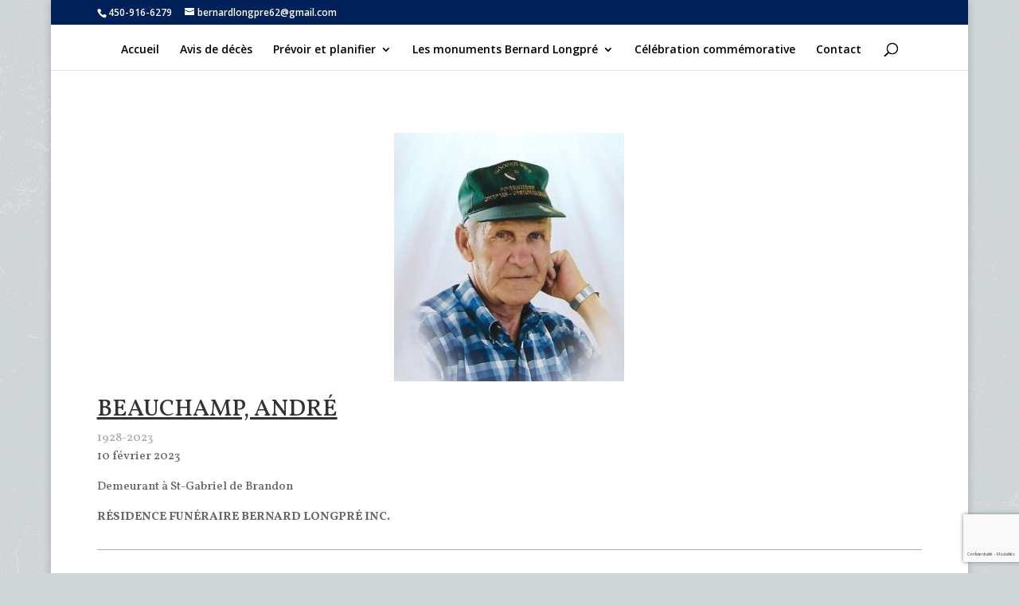

--- FILE ---
content_type: text/html; charset=utf-8
request_url: https://www.google.com/recaptcha/api2/anchor?ar=1&k=6LdpUFwpAAAAAPVE2HEfXZIIOccsYOqj0WfuRxFT&co=aHR0cHM6Ly9yZXNpZGVuY2VmdW5lcmFpcmViZXJuYXJkbG9uZ3ByZS5jb206NDQz&hl=fr-CA&v=PoyoqOPhxBO7pBk68S4YbpHZ&size=invisible&anchor-ms=20000&execute-ms=30000&cb=65n209tv5i4
body_size: 49841
content:
<!DOCTYPE HTML><html dir="ltr" lang="fr-CA"><head><meta http-equiv="Content-Type" content="text/html; charset=UTF-8">
<meta http-equiv="X-UA-Compatible" content="IE=edge">
<title>reCAPTCHA</title>
<style type="text/css">
/* cyrillic-ext */
@font-face {
  font-family: 'Roboto';
  font-style: normal;
  font-weight: 400;
  font-stretch: 100%;
  src: url(//fonts.gstatic.com/s/roboto/v48/KFO7CnqEu92Fr1ME7kSn66aGLdTylUAMa3GUBHMdazTgWw.woff2) format('woff2');
  unicode-range: U+0460-052F, U+1C80-1C8A, U+20B4, U+2DE0-2DFF, U+A640-A69F, U+FE2E-FE2F;
}
/* cyrillic */
@font-face {
  font-family: 'Roboto';
  font-style: normal;
  font-weight: 400;
  font-stretch: 100%;
  src: url(//fonts.gstatic.com/s/roboto/v48/KFO7CnqEu92Fr1ME7kSn66aGLdTylUAMa3iUBHMdazTgWw.woff2) format('woff2');
  unicode-range: U+0301, U+0400-045F, U+0490-0491, U+04B0-04B1, U+2116;
}
/* greek-ext */
@font-face {
  font-family: 'Roboto';
  font-style: normal;
  font-weight: 400;
  font-stretch: 100%;
  src: url(//fonts.gstatic.com/s/roboto/v48/KFO7CnqEu92Fr1ME7kSn66aGLdTylUAMa3CUBHMdazTgWw.woff2) format('woff2');
  unicode-range: U+1F00-1FFF;
}
/* greek */
@font-face {
  font-family: 'Roboto';
  font-style: normal;
  font-weight: 400;
  font-stretch: 100%;
  src: url(//fonts.gstatic.com/s/roboto/v48/KFO7CnqEu92Fr1ME7kSn66aGLdTylUAMa3-UBHMdazTgWw.woff2) format('woff2');
  unicode-range: U+0370-0377, U+037A-037F, U+0384-038A, U+038C, U+038E-03A1, U+03A3-03FF;
}
/* math */
@font-face {
  font-family: 'Roboto';
  font-style: normal;
  font-weight: 400;
  font-stretch: 100%;
  src: url(//fonts.gstatic.com/s/roboto/v48/KFO7CnqEu92Fr1ME7kSn66aGLdTylUAMawCUBHMdazTgWw.woff2) format('woff2');
  unicode-range: U+0302-0303, U+0305, U+0307-0308, U+0310, U+0312, U+0315, U+031A, U+0326-0327, U+032C, U+032F-0330, U+0332-0333, U+0338, U+033A, U+0346, U+034D, U+0391-03A1, U+03A3-03A9, U+03B1-03C9, U+03D1, U+03D5-03D6, U+03F0-03F1, U+03F4-03F5, U+2016-2017, U+2034-2038, U+203C, U+2040, U+2043, U+2047, U+2050, U+2057, U+205F, U+2070-2071, U+2074-208E, U+2090-209C, U+20D0-20DC, U+20E1, U+20E5-20EF, U+2100-2112, U+2114-2115, U+2117-2121, U+2123-214F, U+2190, U+2192, U+2194-21AE, U+21B0-21E5, U+21F1-21F2, U+21F4-2211, U+2213-2214, U+2216-22FF, U+2308-230B, U+2310, U+2319, U+231C-2321, U+2336-237A, U+237C, U+2395, U+239B-23B7, U+23D0, U+23DC-23E1, U+2474-2475, U+25AF, U+25B3, U+25B7, U+25BD, U+25C1, U+25CA, U+25CC, U+25FB, U+266D-266F, U+27C0-27FF, U+2900-2AFF, U+2B0E-2B11, U+2B30-2B4C, U+2BFE, U+3030, U+FF5B, U+FF5D, U+1D400-1D7FF, U+1EE00-1EEFF;
}
/* symbols */
@font-face {
  font-family: 'Roboto';
  font-style: normal;
  font-weight: 400;
  font-stretch: 100%;
  src: url(//fonts.gstatic.com/s/roboto/v48/KFO7CnqEu92Fr1ME7kSn66aGLdTylUAMaxKUBHMdazTgWw.woff2) format('woff2');
  unicode-range: U+0001-000C, U+000E-001F, U+007F-009F, U+20DD-20E0, U+20E2-20E4, U+2150-218F, U+2190, U+2192, U+2194-2199, U+21AF, U+21E6-21F0, U+21F3, U+2218-2219, U+2299, U+22C4-22C6, U+2300-243F, U+2440-244A, U+2460-24FF, U+25A0-27BF, U+2800-28FF, U+2921-2922, U+2981, U+29BF, U+29EB, U+2B00-2BFF, U+4DC0-4DFF, U+FFF9-FFFB, U+10140-1018E, U+10190-1019C, U+101A0, U+101D0-101FD, U+102E0-102FB, U+10E60-10E7E, U+1D2C0-1D2D3, U+1D2E0-1D37F, U+1F000-1F0FF, U+1F100-1F1AD, U+1F1E6-1F1FF, U+1F30D-1F30F, U+1F315, U+1F31C, U+1F31E, U+1F320-1F32C, U+1F336, U+1F378, U+1F37D, U+1F382, U+1F393-1F39F, U+1F3A7-1F3A8, U+1F3AC-1F3AF, U+1F3C2, U+1F3C4-1F3C6, U+1F3CA-1F3CE, U+1F3D4-1F3E0, U+1F3ED, U+1F3F1-1F3F3, U+1F3F5-1F3F7, U+1F408, U+1F415, U+1F41F, U+1F426, U+1F43F, U+1F441-1F442, U+1F444, U+1F446-1F449, U+1F44C-1F44E, U+1F453, U+1F46A, U+1F47D, U+1F4A3, U+1F4B0, U+1F4B3, U+1F4B9, U+1F4BB, U+1F4BF, U+1F4C8-1F4CB, U+1F4D6, U+1F4DA, U+1F4DF, U+1F4E3-1F4E6, U+1F4EA-1F4ED, U+1F4F7, U+1F4F9-1F4FB, U+1F4FD-1F4FE, U+1F503, U+1F507-1F50B, U+1F50D, U+1F512-1F513, U+1F53E-1F54A, U+1F54F-1F5FA, U+1F610, U+1F650-1F67F, U+1F687, U+1F68D, U+1F691, U+1F694, U+1F698, U+1F6AD, U+1F6B2, U+1F6B9-1F6BA, U+1F6BC, U+1F6C6-1F6CF, U+1F6D3-1F6D7, U+1F6E0-1F6EA, U+1F6F0-1F6F3, U+1F6F7-1F6FC, U+1F700-1F7FF, U+1F800-1F80B, U+1F810-1F847, U+1F850-1F859, U+1F860-1F887, U+1F890-1F8AD, U+1F8B0-1F8BB, U+1F8C0-1F8C1, U+1F900-1F90B, U+1F93B, U+1F946, U+1F984, U+1F996, U+1F9E9, U+1FA00-1FA6F, U+1FA70-1FA7C, U+1FA80-1FA89, U+1FA8F-1FAC6, U+1FACE-1FADC, U+1FADF-1FAE9, U+1FAF0-1FAF8, U+1FB00-1FBFF;
}
/* vietnamese */
@font-face {
  font-family: 'Roboto';
  font-style: normal;
  font-weight: 400;
  font-stretch: 100%;
  src: url(//fonts.gstatic.com/s/roboto/v48/KFO7CnqEu92Fr1ME7kSn66aGLdTylUAMa3OUBHMdazTgWw.woff2) format('woff2');
  unicode-range: U+0102-0103, U+0110-0111, U+0128-0129, U+0168-0169, U+01A0-01A1, U+01AF-01B0, U+0300-0301, U+0303-0304, U+0308-0309, U+0323, U+0329, U+1EA0-1EF9, U+20AB;
}
/* latin-ext */
@font-face {
  font-family: 'Roboto';
  font-style: normal;
  font-weight: 400;
  font-stretch: 100%;
  src: url(//fonts.gstatic.com/s/roboto/v48/KFO7CnqEu92Fr1ME7kSn66aGLdTylUAMa3KUBHMdazTgWw.woff2) format('woff2');
  unicode-range: U+0100-02BA, U+02BD-02C5, U+02C7-02CC, U+02CE-02D7, U+02DD-02FF, U+0304, U+0308, U+0329, U+1D00-1DBF, U+1E00-1E9F, U+1EF2-1EFF, U+2020, U+20A0-20AB, U+20AD-20C0, U+2113, U+2C60-2C7F, U+A720-A7FF;
}
/* latin */
@font-face {
  font-family: 'Roboto';
  font-style: normal;
  font-weight: 400;
  font-stretch: 100%;
  src: url(//fonts.gstatic.com/s/roboto/v48/KFO7CnqEu92Fr1ME7kSn66aGLdTylUAMa3yUBHMdazQ.woff2) format('woff2');
  unicode-range: U+0000-00FF, U+0131, U+0152-0153, U+02BB-02BC, U+02C6, U+02DA, U+02DC, U+0304, U+0308, U+0329, U+2000-206F, U+20AC, U+2122, U+2191, U+2193, U+2212, U+2215, U+FEFF, U+FFFD;
}
/* cyrillic-ext */
@font-face {
  font-family: 'Roboto';
  font-style: normal;
  font-weight: 500;
  font-stretch: 100%;
  src: url(//fonts.gstatic.com/s/roboto/v48/KFO7CnqEu92Fr1ME7kSn66aGLdTylUAMa3GUBHMdazTgWw.woff2) format('woff2');
  unicode-range: U+0460-052F, U+1C80-1C8A, U+20B4, U+2DE0-2DFF, U+A640-A69F, U+FE2E-FE2F;
}
/* cyrillic */
@font-face {
  font-family: 'Roboto';
  font-style: normal;
  font-weight: 500;
  font-stretch: 100%;
  src: url(//fonts.gstatic.com/s/roboto/v48/KFO7CnqEu92Fr1ME7kSn66aGLdTylUAMa3iUBHMdazTgWw.woff2) format('woff2');
  unicode-range: U+0301, U+0400-045F, U+0490-0491, U+04B0-04B1, U+2116;
}
/* greek-ext */
@font-face {
  font-family: 'Roboto';
  font-style: normal;
  font-weight: 500;
  font-stretch: 100%;
  src: url(//fonts.gstatic.com/s/roboto/v48/KFO7CnqEu92Fr1ME7kSn66aGLdTylUAMa3CUBHMdazTgWw.woff2) format('woff2');
  unicode-range: U+1F00-1FFF;
}
/* greek */
@font-face {
  font-family: 'Roboto';
  font-style: normal;
  font-weight: 500;
  font-stretch: 100%;
  src: url(//fonts.gstatic.com/s/roboto/v48/KFO7CnqEu92Fr1ME7kSn66aGLdTylUAMa3-UBHMdazTgWw.woff2) format('woff2');
  unicode-range: U+0370-0377, U+037A-037F, U+0384-038A, U+038C, U+038E-03A1, U+03A3-03FF;
}
/* math */
@font-face {
  font-family: 'Roboto';
  font-style: normal;
  font-weight: 500;
  font-stretch: 100%;
  src: url(//fonts.gstatic.com/s/roboto/v48/KFO7CnqEu92Fr1ME7kSn66aGLdTylUAMawCUBHMdazTgWw.woff2) format('woff2');
  unicode-range: U+0302-0303, U+0305, U+0307-0308, U+0310, U+0312, U+0315, U+031A, U+0326-0327, U+032C, U+032F-0330, U+0332-0333, U+0338, U+033A, U+0346, U+034D, U+0391-03A1, U+03A3-03A9, U+03B1-03C9, U+03D1, U+03D5-03D6, U+03F0-03F1, U+03F4-03F5, U+2016-2017, U+2034-2038, U+203C, U+2040, U+2043, U+2047, U+2050, U+2057, U+205F, U+2070-2071, U+2074-208E, U+2090-209C, U+20D0-20DC, U+20E1, U+20E5-20EF, U+2100-2112, U+2114-2115, U+2117-2121, U+2123-214F, U+2190, U+2192, U+2194-21AE, U+21B0-21E5, U+21F1-21F2, U+21F4-2211, U+2213-2214, U+2216-22FF, U+2308-230B, U+2310, U+2319, U+231C-2321, U+2336-237A, U+237C, U+2395, U+239B-23B7, U+23D0, U+23DC-23E1, U+2474-2475, U+25AF, U+25B3, U+25B7, U+25BD, U+25C1, U+25CA, U+25CC, U+25FB, U+266D-266F, U+27C0-27FF, U+2900-2AFF, U+2B0E-2B11, U+2B30-2B4C, U+2BFE, U+3030, U+FF5B, U+FF5D, U+1D400-1D7FF, U+1EE00-1EEFF;
}
/* symbols */
@font-face {
  font-family: 'Roboto';
  font-style: normal;
  font-weight: 500;
  font-stretch: 100%;
  src: url(//fonts.gstatic.com/s/roboto/v48/KFO7CnqEu92Fr1ME7kSn66aGLdTylUAMaxKUBHMdazTgWw.woff2) format('woff2');
  unicode-range: U+0001-000C, U+000E-001F, U+007F-009F, U+20DD-20E0, U+20E2-20E4, U+2150-218F, U+2190, U+2192, U+2194-2199, U+21AF, U+21E6-21F0, U+21F3, U+2218-2219, U+2299, U+22C4-22C6, U+2300-243F, U+2440-244A, U+2460-24FF, U+25A0-27BF, U+2800-28FF, U+2921-2922, U+2981, U+29BF, U+29EB, U+2B00-2BFF, U+4DC0-4DFF, U+FFF9-FFFB, U+10140-1018E, U+10190-1019C, U+101A0, U+101D0-101FD, U+102E0-102FB, U+10E60-10E7E, U+1D2C0-1D2D3, U+1D2E0-1D37F, U+1F000-1F0FF, U+1F100-1F1AD, U+1F1E6-1F1FF, U+1F30D-1F30F, U+1F315, U+1F31C, U+1F31E, U+1F320-1F32C, U+1F336, U+1F378, U+1F37D, U+1F382, U+1F393-1F39F, U+1F3A7-1F3A8, U+1F3AC-1F3AF, U+1F3C2, U+1F3C4-1F3C6, U+1F3CA-1F3CE, U+1F3D4-1F3E0, U+1F3ED, U+1F3F1-1F3F3, U+1F3F5-1F3F7, U+1F408, U+1F415, U+1F41F, U+1F426, U+1F43F, U+1F441-1F442, U+1F444, U+1F446-1F449, U+1F44C-1F44E, U+1F453, U+1F46A, U+1F47D, U+1F4A3, U+1F4B0, U+1F4B3, U+1F4B9, U+1F4BB, U+1F4BF, U+1F4C8-1F4CB, U+1F4D6, U+1F4DA, U+1F4DF, U+1F4E3-1F4E6, U+1F4EA-1F4ED, U+1F4F7, U+1F4F9-1F4FB, U+1F4FD-1F4FE, U+1F503, U+1F507-1F50B, U+1F50D, U+1F512-1F513, U+1F53E-1F54A, U+1F54F-1F5FA, U+1F610, U+1F650-1F67F, U+1F687, U+1F68D, U+1F691, U+1F694, U+1F698, U+1F6AD, U+1F6B2, U+1F6B9-1F6BA, U+1F6BC, U+1F6C6-1F6CF, U+1F6D3-1F6D7, U+1F6E0-1F6EA, U+1F6F0-1F6F3, U+1F6F7-1F6FC, U+1F700-1F7FF, U+1F800-1F80B, U+1F810-1F847, U+1F850-1F859, U+1F860-1F887, U+1F890-1F8AD, U+1F8B0-1F8BB, U+1F8C0-1F8C1, U+1F900-1F90B, U+1F93B, U+1F946, U+1F984, U+1F996, U+1F9E9, U+1FA00-1FA6F, U+1FA70-1FA7C, U+1FA80-1FA89, U+1FA8F-1FAC6, U+1FACE-1FADC, U+1FADF-1FAE9, U+1FAF0-1FAF8, U+1FB00-1FBFF;
}
/* vietnamese */
@font-face {
  font-family: 'Roboto';
  font-style: normal;
  font-weight: 500;
  font-stretch: 100%;
  src: url(//fonts.gstatic.com/s/roboto/v48/KFO7CnqEu92Fr1ME7kSn66aGLdTylUAMa3OUBHMdazTgWw.woff2) format('woff2');
  unicode-range: U+0102-0103, U+0110-0111, U+0128-0129, U+0168-0169, U+01A0-01A1, U+01AF-01B0, U+0300-0301, U+0303-0304, U+0308-0309, U+0323, U+0329, U+1EA0-1EF9, U+20AB;
}
/* latin-ext */
@font-face {
  font-family: 'Roboto';
  font-style: normal;
  font-weight: 500;
  font-stretch: 100%;
  src: url(//fonts.gstatic.com/s/roboto/v48/KFO7CnqEu92Fr1ME7kSn66aGLdTylUAMa3KUBHMdazTgWw.woff2) format('woff2');
  unicode-range: U+0100-02BA, U+02BD-02C5, U+02C7-02CC, U+02CE-02D7, U+02DD-02FF, U+0304, U+0308, U+0329, U+1D00-1DBF, U+1E00-1E9F, U+1EF2-1EFF, U+2020, U+20A0-20AB, U+20AD-20C0, U+2113, U+2C60-2C7F, U+A720-A7FF;
}
/* latin */
@font-face {
  font-family: 'Roboto';
  font-style: normal;
  font-weight: 500;
  font-stretch: 100%;
  src: url(//fonts.gstatic.com/s/roboto/v48/KFO7CnqEu92Fr1ME7kSn66aGLdTylUAMa3yUBHMdazQ.woff2) format('woff2');
  unicode-range: U+0000-00FF, U+0131, U+0152-0153, U+02BB-02BC, U+02C6, U+02DA, U+02DC, U+0304, U+0308, U+0329, U+2000-206F, U+20AC, U+2122, U+2191, U+2193, U+2212, U+2215, U+FEFF, U+FFFD;
}
/* cyrillic-ext */
@font-face {
  font-family: 'Roboto';
  font-style: normal;
  font-weight: 900;
  font-stretch: 100%;
  src: url(//fonts.gstatic.com/s/roboto/v48/KFO7CnqEu92Fr1ME7kSn66aGLdTylUAMa3GUBHMdazTgWw.woff2) format('woff2');
  unicode-range: U+0460-052F, U+1C80-1C8A, U+20B4, U+2DE0-2DFF, U+A640-A69F, U+FE2E-FE2F;
}
/* cyrillic */
@font-face {
  font-family: 'Roboto';
  font-style: normal;
  font-weight: 900;
  font-stretch: 100%;
  src: url(//fonts.gstatic.com/s/roboto/v48/KFO7CnqEu92Fr1ME7kSn66aGLdTylUAMa3iUBHMdazTgWw.woff2) format('woff2');
  unicode-range: U+0301, U+0400-045F, U+0490-0491, U+04B0-04B1, U+2116;
}
/* greek-ext */
@font-face {
  font-family: 'Roboto';
  font-style: normal;
  font-weight: 900;
  font-stretch: 100%;
  src: url(//fonts.gstatic.com/s/roboto/v48/KFO7CnqEu92Fr1ME7kSn66aGLdTylUAMa3CUBHMdazTgWw.woff2) format('woff2');
  unicode-range: U+1F00-1FFF;
}
/* greek */
@font-face {
  font-family: 'Roboto';
  font-style: normal;
  font-weight: 900;
  font-stretch: 100%;
  src: url(//fonts.gstatic.com/s/roboto/v48/KFO7CnqEu92Fr1ME7kSn66aGLdTylUAMa3-UBHMdazTgWw.woff2) format('woff2');
  unicode-range: U+0370-0377, U+037A-037F, U+0384-038A, U+038C, U+038E-03A1, U+03A3-03FF;
}
/* math */
@font-face {
  font-family: 'Roboto';
  font-style: normal;
  font-weight: 900;
  font-stretch: 100%;
  src: url(//fonts.gstatic.com/s/roboto/v48/KFO7CnqEu92Fr1ME7kSn66aGLdTylUAMawCUBHMdazTgWw.woff2) format('woff2');
  unicode-range: U+0302-0303, U+0305, U+0307-0308, U+0310, U+0312, U+0315, U+031A, U+0326-0327, U+032C, U+032F-0330, U+0332-0333, U+0338, U+033A, U+0346, U+034D, U+0391-03A1, U+03A3-03A9, U+03B1-03C9, U+03D1, U+03D5-03D6, U+03F0-03F1, U+03F4-03F5, U+2016-2017, U+2034-2038, U+203C, U+2040, U+2043, U+2047, U+2050, U+2057, U+205F, U+2070-2071, U+2074-208E, U+2090-209C, U+20D0-20DC, U+20E1, U+20E5-20EF, U+2100-2112, U+2114-2115, U+2117-2121, U+2123-214F, U+2190, U+2192, U+2194-21AE, U+21B0-21E5, U+21F1-21F2, U+21F4-2211, U+2213-2214, U+2216-22FF, U+2308-230B, U+2310, U+2319, U+231C-2321, U+2336-237A, U+237C, U+2395, U+239B-23B7, U+23D0, U+23DC-23E1, U+2474-2475, U+25AF, U+25B3, U+25B7, U+25BD, U+25C1, U+25CA, U+25CC, U+25FB, U+266D-266F, U+27C0-27FF, U+2900-2AFF, U+2B0E-2B11, U+2B30-2B4C, U+2BFE, U+3030, U+FF5B, U+FF5D, U+1D400-1D7FF, U+1EE00-1EEFF;
}
/* symbols */
@font-face {
  font-family: 'Roboto';
  font-style: normal;
  font-weight: 900;
  font-stretch: 100%;
  src: url(//fonts.gstatic.com/s/roboto/v48/KFO7CnqEu92Fr1ME7kSn66aGLdTylUAMaxKUBHMdazTgWw.woff2) format('woff2');
  unicode-range: U+0001-000C, U+000E-001F, U+007F-009F, U+20DD-20E0, U+20E2-20E4, U+2150-218F, U+2190, U+2192, U+2194-2199, U+21AF, U+21E6-21F0, U+21F3, U+2218-2219, U+2299, U+22C4-22C6, U+2300-243F, U+2440-244A, U+2460-24FF, U+25A0-27BF, U+2800-28FF, U+2921-2922, U+2981, U+29BF, U+29EB, U+2B00-2BFF, U+4DC0-4DFF, U+FFF9-FFFB, U+10140-1018E, U+10190-1019C, U+101A0, U+101D0-101FD, U+102E0-102FB, U+10E60-10E7E, U+1D2C0-1D2D3, U+1D2E0-1D37F, U+1F000-1F0FF, U+1F100-1F1AD, U+1F1E6-1F1FF, U+1F30D-1F30F, U+1F315, U+1F31C, U+1F31E, U+1F320-1F32C, U+1F336, U+1F378, U+1F37D, U+1F382, U+1F393-1F39F, U+1F3A7-1F3A8, U+1F3AC-1F3AF, U+1F3C2, U+1F3C4-1F3C6, U+1F3CA-1F3CE, U+1F3D4-1F3E0, U+1F3ED, U+1F3F1-1F3F3, U+1F3F5-1F3F7, U+1F408, U+1F415, U+1F41F, U+1F426, U+1F43F, U+1F441-1F442, U+1F444, U+1F446-1F449, U+1F44C-1F44E, U+1F453, U+1F46A, U+1F47D, U+1F4A3, U+1F4B0, U+1F4B3, U+1F4B9, U+1F4BB, U+1F4BF, U+1F4C8-1F4CB, U+1F4D6, U+1F4DA, U+1F4DF, U+1F4E3-1F4E6, U+1F4EA-1F4ED, U+1F4F7, U+1F4F9-1F4FB, U+1F4FD-1F4FE, U+1F503, U+1F507-1F50B, U+1F50D, U+1F512-1F513, U+1F53E-1F54A, U+1F54F-1F5FA, U+1F610, U+1F650-1F67F, U+1F687, U+1F68D, U+1F691, U+1F694, U+1F698, U+1F6AD, U+1F6B2, U+1F6B9-1F6BA, U+1F6BC, U+1F6C6-1F6CF, U+1F6D3-1F6D7, U+1F6E0-1F6EA, U+1F6F0-1F6F3, U+1F6F7-1F6FC, U+1F700-1F7FF, U+1F800-1F80B, U+1F810-1F847, U+1F850-1F859, U+1F860-1F887, U+1F890-1F8AD, U+1F8B0-1F8BB, U+1F8C0-1F8C1, U+1F900-1F90B, U+1F93B, U+1F946, U+1F984, U+1F996, U+1F9E9, U+1FA00-1FA6F, U+1FA70-1FA7C, U+1FA80-1FA89, U+1FA8F-1FAC6, U+1FACE-1FADC, U+1FADF-1FAE9, U+1FAF0-1FAF8, U+1FB00-1FBFF;
}
/* vietnamese */
@font-face {
  font-family: 'Roboto';
  font-style: normal;
  font-weight: 900;
  font-stretch: 100%;
  src: url(//fonts.gstatic.com/s/roboto/v48/KFO7CnqEu92Fr1ME7kSn66aGLdTylUAMa3OUBHMdazTgWw.woff2) format('woff2');
  unicode-range: U+0102-0103, U+0110-0111, U+0128-0129, U+0168-0169, U+01A0-01A1, U+01AF-01B0, U+0300-0301, U+0303-0304, U+0308-0309, U+0323, U+0329, U+1EA0-1EF9, U+20AB;
}
/* latin-ext */
@font-face {
  font-family: 'Roboto';
  font-style: normal;
  font-weight: 900;
  font-stretch: 100%;
  src: url(//fonts.gstatic.com/s/roboto/v48/KFO7CnqEu92Fr1ME7kSn66aGLdTylUAMa3KUBHMdazTgWw.woff2) format('woff2');
  unicode-range: U+0100-02BA, U+02BD-02C5, U+02C7-02CC, U+02CE-02D7, U+02DD-02FF, U+0304, U+0308, U+0329, U+1D00-1DBF, U+1E00-1E9F, U+1EF2-1EFF, U+2020, U+20A0-20AB, U+20AD-20C0, U+2113, U+2C60-2C7F, U+A720-A7FF;
}
/* latin */
@font-face {
  font-family: 'Roboto';
  font-style: normal;
  font-weight: 900;
  font-stretch: 100%;
  src: url(//fonts.gstatic.com/s/roboto/v48/KFO7CnqEu92Fr1ME7kSn66aGLdTylUAMa3yUBHMdazQ.woff2) format('woff2');
  unicode-range: U+0000-00FF, U+0131, U+0152-0153, U+02BB-02BC, U+02C6, U+02DA, U+02DC, U+0304, U+0308, U+0329, U+2000-206F, U+20AC, U+2122, U+2191, U+2193, U+2212, U+2215, U+FEFF, U+FFFD;
}

</style>
<link rel="stylesheet" type="text/css" href="https://www.gstatic.com/recaptcha/releases/PoyoqOPhxBO7pBk68S4YbpHZ/styles__ltr.css">
<script nonce="YlYh6HMeRIHKa4BmlEJVvA" type="text/javascript">window['__recaptcha_api'] = 'https://www.google.com/recaptcha/api2/';</script>
<script type="text/javascript" src="https://www.gstatic.com/recaptcha/releases/PoyoqOPhxBO7pBk68S4YbpHZ/recaptcha__fr_ca.js" nonce="YlYh6HMeRIHKa4BmlEJVvA">
      
    </script></head>
<body><div id="rc-anchor-alert" class="rc-anchor-alert"></div>
<input type="hidden" id="recaptcha-token" value="[base64]">
<script type="text/javascript" nonce="YlYh6HMeRIHKa4BmlEJVvA">
      recaptcha.anchor.Main.init("[\x22ainput\x22,[\x22bgdata\x22,\x22\x22,\[base64]/[base64]/bmV3IFpbdF0obVswXSk6Sz09Mj9uZXcgWlt0XShtWzBdLG1bMV0pOks9PTM/bmV3IFpbdF0obVswXSxtWzFdLG1bMl0pOks9PTQ/[base64]/[base64]/[base64]/[base64]/[base64]/[base64]/[base64]/[base64]/[base64]/[base64]/[base64]/[base64]/[base64]/[base64]\\u003d\\u003d\x22,\[base64]\\u003d\\u003d\x22,\[base64]/CkV0pDMOqWkrDslLCjMKgwo3ClsKjXXYzwo/Di8K8wowtw4otw7nDmwbCpsKsw7B3w5Vtw6VAwoZ+NcK1CUTDncO8wrLDtsOgKsKdw7DDnkUSfMOpWW/Dr05mR8KJHMO3w6ZUfVhLwoc4wr7Cj8OqY2/DrMKSDsOsHMOIw6LCqTJ/ZMK1wqpiIHPCtDfCgiDDrcKVwo5+Gm7CnMKwwqzDvhN1YsOSw7rDqsKFSE/Dm8ORwr4cCnF1w58Gw7HDicOsGcOWw5zCpcKpw4MWw5dVwqUAw6zDrcK3RcOsRkTCm8KKRFQtA2DCoChVfTnCpMKqcsOpwqwqw7trw5xWw7fCtcKdwq10w6/[base64]/CgShVw6rCmcOOw78bS01mOMKQPRnCnTXChFU/wqnDk8Onw6XDrRjDtw1lOBVqRsKRwrsdJMOfw61iwoxNOcKNwqvDlsO/w7M1w5HCkQxfFhvCjsO2w5xRaMKxw6TDlMKuw5jChho6wqZ4SiYfXHoDw68twrxBw691B8KDEMOgw4jDjWdJDMOhw77Dv8KiEE5Rw67Cl3PDnGfDmyXCt8KpawZ7M8O7S8OuwphQw6bCg3nCocO4w5jCucO9w7FTWERKTcO5bjnDjMOrCh4Lw5A3worDm8O/w5HCt8Olwq/Cu2ZZwrHCl8Kzwr53wpPDp19VwpPDqMKPw74MwqssJMK/JsOiw5PDpXt8ZgBawo/DuMOrwp/[base64]/MFvCvMOQSRzDsMKnc14Awpd9V8O/w6vCkHbCqUjDijPDvcKdw5rCkMOtZMODazjDkit8w4VcN8O2w78rwrE+MsOuWkHDs8OAP8KcwrnDgsO9RGtGVcOiwrbDjzB6woHCkRzCj8OUDMKBDxHClUbCphzCoMK/M1rDuVM+woZMWF9pK8OBw64+A8Kqw4zCoWzCjkDDqMKrw6bCpzJyw4rDgiN3KMOGwrnDqSzCozh/w5XCon4jwrjCl8K/bsOTcMKFw6rCjQ51LXfDoHwCwqpLQjvChDwDwqzCjcO9VGQxwoZ8wrViwr4pw7UzDsOLWsOIw7Jxwq0VR1TDtVUbDsOtwoLCsTZ/[base64]/DigYjJMKJwo3CtULDkcK1Fg7CpD1mAXJyfcKMY0fClcOVwp5MwoYOw5t+L8KMwoDDhMOfwo/Dj0TCq2UxDsKrEsO1P0fDj8OLby4BesOTdkdpMRvDpMOww6zDjVnDnsKvw6wiw6M0wpUIwrMReH3ClcOZFsK6H8OWFcKGeMKLwoUWw5JseRUTb2cSw6LDoWrDoERxwovCg8O3ciMpJyrDksKSFwMmbMKfaj/DtMKYRltQwotPw6nDgsOMTE3DmALDi8Kaw7fCm8KdY0rCsRHDkknCoMOVIl3DrCMPAyzCljFPw6zDgMOgBBXDpj07w5vCosKGw6PDksKCZ2BWJggSNMKwwr5+ZsOzEXgiw50kw4PCkwTDn8ORw7w1RXkYw558w4gZw4/Doj7CisOQw4EVwpwpw5HDt2JnOmnDqHvCkkJAEy0zesKuwqNJTsO1wrnClcKTFcO2wrnCqMOvFhJeLSjDk8Oqw5ISZkfCpUQqAAMIAcOLPSPCiMOxwq4fRmRgbQ7DqMK8DcKHBMK9wrXDu8OFKHfDtW/CjRsOw6HDqMOiYUHCnRkEI0bDmykJw4M3EsOrJmTDqjnDlsKWS2gZEVjCmQZUwo0GUAdzwrUfwpYQVWTDm8O+wpvCmX4OUcKpAMOmUMOndx01F8KVbcOTwqYFwp3CnBNVawrClyAQEMKiGXhXPwYBD0tdWBLCvU3ClUjDvj1fw6QNw611XMKLLFY/CMK9w6rCh8O5w5XCtXZYw7oHBsKfZ8OHaX3Crwt6w5B0cGTDtizDgMOsw4LCoQlVQyLCgD1fWcKOwqgCP2RgCG8UQz1INm7Cj1/[base64]/B8ORwqgxw6jCl8KPJ1Q9wrzCph8Iw5/[base64]/ClsOywqjCu8K7wogawqhow58rw5cywpMcwrjCjsOWw5FewrBZQVPCtsKTwrkJwo1Hw419I8KqN8K/[base64]/wqTDlD4FwoJAw4rDpxTDtDsXEcOBMMOpSnpmwokFO8KOOMOCKh99GC3DkwPDoBfChhXCo8K/[base64]/eMOwfcKRRiLDiSQCw7ZEwqnDoMK/PcKdchgJwqnCpWZsw4zCu8ORwrrCm006TibCiMKJw6huEVFPM8KlSgNxw6BVwoRjf03DoMOzL8OSwopew49Swpo7w7dIw48vw5PCnArCi0siQ8O9DUVrVMOUCsK9PA/DlG1SAFsGIlttVMKrwr1HwowMwqHCgcKiOcKHA8Kvw4zCj8O4L3rDisOdw43Dsiwcwqd5w6fCvsKeM8KpD8OdFA9Owqxie8K2EntdwqHCqhfDmgY6wodwD2PDksOdNDZEGk3CgMKVwqcEGcKww73CvsOIw5zDtRUqSEPCrcO/wqXDl118wovDjsOYw4cywqnDjsOiwrDCscKjFgMSwpHDhW/Co1RhwofCi8KiwqAJAMKhw69pJcK+wo0DDcKLwqPCsMKNd8OhRcKlw4nCg2HCu8Kdw64vbMORLcKoXcODw7PCkMOUN8OrVSTDixYPwq9Xw5zDpsObNcO1QMOOOcOWT3IHXAXCsCnCgcKXKTpaw7UNw6jDikFbEw/ClBNJJcOnN8O0worDgcOpwrTDtxLDkF/Dh3Etw6zCgBLCg8OYwqjDtwPDkcKbwpdDw7howrwNw4lpLi3CnkTDmWkLw7fCvQxkFMOcwoM2wrpnKMKlwr/CicOAIsOuwr7Coy7ChBnCrAPDsMKGABgOwqdNR1xEwpDDvm9bPiTCnsKjM8KwPAvDlsOKScO/cMKXTVfDlj7CosOxSQgmbMO6McKYwqvDkz3Dpmc7wp/DhMODbcOwwo7CmknDlsOlw53DgsKmGsOxwq3DgjpKw4ttNMKlw6TDhn5fXk3DhAlnw6rCgsKAVsOdw4/DgcK+BsK7w6RdecODSsOjG8KbGnY+wr1rwpNZwpFewrfDpGoIwpxUTljCqHkRwqzCh8OCOzg/WCJERQXCl8OlwonCpm1UwrY1TBI3ASNlw7c9fWQEB1AFMlnDkD5vw7fCsjDChsK7w4vDv1llIlA/wo3DiEjCicO0w69bw5lIw7zClcKswrIhEiDCmMK6wpAHwqFrwoLCncOCw5vDmEVQezJewrZfCV4VWwvDi8KywrNqaXZXW2N8wqTCnmjDhX3DlBLCpyLDsMKrT2k7w7HDnV5cw7PClcKcUhDDhsOHRsKiwqhuYsKQw6BOOjDDk3LCl1LDqkV/wp19w6U/ZcOwwro0wr51cUYHw5bDtS/DvHlsw5I8J2rCgMOVTXEMwqMTCMOnYsOOw57DlcK9VB5Hwpcmw74tBcOawpE4DMKZwphIUMKWw453e8Ouw58HK8KpU8O5XsKHDcO1WcOsIiLChMKewrxuwr/DvWDDl2PCkMO/[base64]/wqEaCjvDvHYuw6J/[base64]/CiCECwqwMby7DisOrOh/DvMKyEx3CscOBDsKQT07CqsKfw7vCj3kzMMO2w6LDsQE7w7tHwrvDqCFhw5l2Zmdyf8ONwpBawo4Qw7ImFXhfw74pwqNCUm4tLcOyw4/DlW5Gw59TVxUKa3bDrMOyw6poY8OQJcOUcsOUH8Knw7LCqxohworCvcKFL8OAw59VM8KgSjx3U1QMwro3wrRKEcK4DAPDll8AOsO7w6zDp8OWw5F8CgzDisKsRXJ3dMK9wqLCocOww4zDm8OGwpPDt8OAw5bCgBRHMsK1w5MXRSVPw4jDjgXCp8O3w43Dv8O5ZsOQwr/DtsKTw57CjgxKwqIye8ORwoolwol9w5vCr8O3NkrDkkzCmTELwqk3ScKSwp7DpsOmIMOWw4PDiMODw6tlHTrDl8KKwpXCscOVUFvDp1tFwonDvXM9w5XCjyzDollDXkl8R8OzIVliamDDiEjCisOVwqbCpsOzDXXCtU7CkxMhWhzCjMOSw692w5BcwrZWwq5vMQfCi3/DssODc8O7H8KfUw8cwp/[base64]/CucKZw6QcwpfCisOXZkAlLw1Twp9TCMODwqHCt8OjwoZRIMKvw6oFJcOTwqQ9KcKgFnvDmcKzURvDqcOXPEd5DMO/[base64]/N8Olw7R0woN9wrZtE8Ksc1l2wohvw4oGFsK6w5/DjGYnWcOxXghMwpnDqMOPwqU0w44Cw48owprDgMKnaMOeHMOiwqBwwoXCj3nCmcOsF192CsOPNMKlaH1/eULCqsOMfcKYw4QkZMKFwqF9w4Z3wqJXOMKQworClMKqw7U3PMOXesOMcEnDpsKJw5fCgcKpwrvCji9FXcKjw6HCr3MUw6TDmcOjNcOtw6fCnMKQaHNKw7zCkHkhwrnClMO0UGgXFcOfZTzDpcO8wrzDjx10KsKIE1LCp8K/aQ8KHcO+b28Qw4nCt0RSwoVhDi7DsMK8wrnCoMOLw5zDpsK+L8O5w7LDq8KUE8KBw4fDscKmwpDDoUQ0OcOBw4rDlcOKw4A+OyAfcMO9w6jDuDtzw6Jbw67DllokwpPDkX/DhcKuw6nDjsKcwq/DiMKcTsKJDcKZX8Oew5pUwplIw45tw6vDh8O/w6w+W8KvSHHCsQrCjwLDuMK/[base64]/[base64]/wrPCjWRkw6rCjMKAFlRcw4ZMw6PCtMKswp9MOcKhw6lBwr/Dp8OSV8KGRsKowo0YRCXDuMOFw5VZfjDDu1DDsnoUw7XDsUAQwo7DgMO2H8KFUw0HwonCvMKPfnXCvMKrLTvCkFPCtW/[base64]/Ch1RSwqzDssOKNyR1GMKiwrVoE1DCsE/[base64]/DgcOyw4gOGG8/wpByZ8KRLCzDpMK9woEzwpTDuMO/GsKcPMOac8KWLsKzw73DscOZw7vDmDHCgsOQV8KNwpoTBG/DkSvCo8Ofw6jCiMKpw5LCu2bCssOcwqYnVcKNY8K+e0M7w7t3w6EdfVgzUsObQyHDnDLCs8OXcQzCiDfDkmUEFcOGwq7ChMO8w7hNw74Zwo5wXsOoYcKZVMKDw5UqesK4w4IQKgzCiMK9bsK3wrTCnsOMKsKDIyTCpFlKw54zSDzChw8/[base64]/[base64]/DvsOkF2HDhRrDiMK3w6XCsMO1UlVwMsO3WcOhwpsjwosnO1w7CDJLwrHCh2bCgsKpeQnCk1XChUYxS37Dnw8bBsODOMOaAz3CrQ/Dr8K9woR7wrgvFxvCusKWw7wdBlnDvAbDsTBTOcO2wp/DuQlbw7XCpcOIIVIdwp7CqMO3ZVzCoXAhw5tGMcKif8KHw6rDtgTDrcKgwoLCg8K8wppcS8OVw5TClAY0w5vDp8OCfSXCsxA3OATCsUTDkcOkw5lwaxbDm3bDkMOpw4MZwozDuHLDiD4hwrTCvmTCscOKHVAIKGrCgRvDmsOnw73Ci8KYbzLCgW7DgsOAZcO/w4nDmDB3w5VXEsOYdgVQIcO7w7ACwqPDk2tEWcOWGBxtwpjDqcKywr/CqMKZwrfCg8Ozw4B3DcOhwoZZwpLDtcKSXHtSw4fDhMK+w7jDuMK4dMOUw7NJAw07w5Y1w7lLJDIjw6ksKsOQw7gMW0DDlSNPEGDCjsK2w5XDpsOGwphFF2/CghfCuh/Dh8ObCQ3Crx/Cn8KKw69GwrXDsMK0WcK/[base64]/Cr08zw4zDgMOiwobCu8ObQzvDqXXDucO/wrYORT7CjMOww5TCg8K0AsKJwocYFWLDvCdOEjbCncOCEkPCuljDklt7wrtsQRTCt0t1w7/DuhVxwovCn8Okw4PCvBfDkMK8w7BuwpzDrMOXw6cRw6lswr/DtBfCscOHElEZVcOXTwkFR8OMw4DCkcKHw7HChsKzwp7Ct8KPfEjDgcOpwrHDpsOIE0UAw5hYElVbM8O4b8OLV8Kww65Ow6d8Rhgsw7/Dr2l7wrQww7XDqRg3wq/CvMOSwrfCvy9HayRzSi7ChMO9DAYVwpt7DsOrw6hpfsOxA8Kiw7LDkh3DscOvw4/Ciw4qwqbDmQXDi8KLQcKpw5rCjE9Xw4FuWMO/wpZSB2jDulNPVsKVwrfDqsOTwo/DtTh0wqs3ITLCulLCrE3DsMO0Tj0vw4bDrsOyw43DnMK7wqzCvMKvLzbCpsOJw7HCqH4HwpnCmnHDtsOgIsOEwrrCnMKoUQnDnXvCuMKEV8K+woPCtkR1wqHDoMOSw5koB8KzPhzCkcKibwBGw77DjEFNWMOKwpwHOsK0w7x2wpAWw5M5wr8mbcKpwr/CjMKOwr/DvMKOBnjDhFDDu3TCmTNvwqDCqik8b8Krw5V+P8K7HCJ7OzBTKMOUwqPDrMKDw5fCncKEb8OdHUM+MsKGYH4cwpXDgMKNw4DCkMO5wq8Aw7FaC8Ouwr3Dig/DuWkTw4xxw4lWwr7CiEUGFhtAwqhgw4PChsKyUE4aVsO5w6Y0AHZGwq9mw7gVCFMYwo/CqlfCt2kQTcKqaBnCr8KmPntUC2rDisO8wp7ClS0qXsO7w7rCqRoKBU/DrRPDinUWwpZPIsKRw7vCrsK5Izsjw6LCryzCjiZ2wr96w5LDsEgTYAUywo/Cm8K7EMKhUQrCjQ/CjcKEw4fDij1nEsKZNi/DhCLCpsOqwrVuWxLCksK/[base64]/CnMOsw7c8O8KIQRMXbcKFw5fDhDfDpcKzW8OSw4fDisOcwrYvAGzCjGjDhn09w4ZKw63DhcO/w6zCk8KIw7rDnl5ubsK8WVoKbxnDv34Qw4bDoEXDvxHCnMO+wokxw58eEcOFYcOEWMO/w7FnEk3Do8Kuw7gITsO+dkPChMKUwoTCo8ONSzvDpQlENMKNw5/CtWXDunzCqDPCgcK5FcOFwohjCMOwKwYkP8KUw4bDicKwwolLW1TDssOXw57CsEvDtBvDiXk6CMO/SsOBwpHCt8OMwoLDlBTDssKRZ8KVCEnDlcKLwpcTZ07DmALDhsKPbhFqw6UOw6xtw5YTw6XChcO0J8Oyw7DDu8KuZh4Hw7wvw6cjRcOsK0k/wp56wrXCnsO0Xh0FKcOBwoPDtMOewqLCr00CHsO/[base64]/Di8OXaSV1wo9lc8KPTsKuNDfDjmjDusOxJMOYdcOQd8KECF1Hw6sMwoV9wr9TJ8Ogw6nCrhnDmcOOw77Di8K9w7LDicKRw6jCtsKgw7/DrTtUfWpgSMKmwqs0a0DCgD7DkBXCncKeMcKpw607TcKeDcKYSsKLbn5KE8O9JGpbLzLCoCPDhBxqEMOvw7DCqsO/w6kNM23DjVw8w7TDlRDCvVJ5w73DgMK+PWDDml7CncOyJkHDu13CisOfG8O/RcKAw5PDhcK4wrcmw67CpcO9dDnCuxzCnWXDl2dgw5XDvGxSUlQrLMOKNsKnw5TCocKMQ8O5w4s4E8O6wqXDvMKTw4nDhsOiwq/CoSfDhjrCvU1vEnnDswzCkCXCjMO6JcKuUkADN3/ClsO0HnHDtMOCw6TDi8O3IQ03w73DqVPDsMK+w5p4w5twKsKOOcKSQsKfExDDhmTCksO1FkBMwq1ZwpVywofDgn4/bGcUBMO5w4EeaiPCocKWR8K2NcK6w7x4w7PDlQPCihrCiwjDuMKpecKGG1ZtAT5qdcKaGsOcHMOiJ0Y0w6PCkSjDgMO4XsK3wpfCg8KpwppoUMK+wqHDpT/[base64]/[base64]/CusKrBXfDkyzDgBXCncOrdcKew4Nzw44Hw6NZw5JYwpgvw5DCpMK1f8OHw47DmsKEU8OpesKhDsKwM8OVw7bCiUo0w6gewqcAwrDCkWPDh13DhhPDil/ChQjCpihbZUIjworCpSjDncKtKjccKSDDisKmQQbDtRDDsivCkcK2w6HDtcKXKkXDiiwlwrQlw79BwrF4w7hHW8OTB0dqCAjCpMK/w5pcw5kqOcO/wqtYwqTDlXXChsKeVsKAw6LClMKCE8KnwqTCt8OSRcOmScKLw5TDlcO5wrYUw6I+wqHDkHI8wpzCowvCsMKuwqV0w6rCh8OCSnbCo8O0SQbDh23DusK5FjHDkcOiw5TDvnpswrZ/wqJXMsK0LHRUYDJAw7Z/wqbDsC4JdMOlK8K7dMOzw5rCmsOWPQbCiMOsUsK7A8KXwrQRw794wqnCtsOjw5MLwoDDmcKjwq4gwofDt2vCtRk4wrcMwopHwrfDhC1yYcKVw7PDjMORQ1NSccKMw65Jw6/Ch3xlwovDmcOywrDCu8K1woPDu8KqFsK4woFzwpg4wqVRw4jCpxA6wpfCuw7DuHjCow5LZsKBwph5w45QUsOgw5TCpcKDSRzDvxIUVF/Cq8OlCsOkwqjDjyXDk0widcK5wqtww7FPBhs4w4/DnsK1Q8OQFsKTwq5ywrvDiVnDlcOkABbDpQ7CiMOBw71JEyfDhlFowrQBw7cTDUXDssOrw7J7HE/[base64]/DijjCi8KIb1XCg8KhwpTDqcKAw7vDp8O1HVPCgGvDk8O7w4vCi8KISsKcw4HDlVs3IRE2UsO0fWcgEsOqP8OUEGNfwofCsMOwRsKWXmIcwoHDhEEgwo4GIsKcwq7CuCMjw4I6F8O1w7rCo8OEw53CjcKKLsKdUgF6LijDo8Kow50VwpcyXVw1w4fDh3/Dn8Ovw57CoMOxwr7CscOIwo0seMKPQTHChnbDg8O/wqxuA8OlDWLCqSTDusKOwpvDksK5V2TCusKhHzPChUYKWsKQwq7DncKKw7IsE1BZREHCs8OGw4g9RsOaJwPCtcKtUE3DssOsw5lDe8ODN8OyfcKmAsKhwq1NwqTCoR0Jwotbw7DDkzhPwrnCrEI8wr3DiltsCcKVwpBUw6bDjRLClBw0wpzCicK8w6jCpcKYwqd/G3slV0PCpktRT8KIPk/[base64]/wpTCoCgcUlzCkMOEDsKZw7pywrLDuHhhEcOyHsKrbHXCrGcuMX/Djn3DoMOFwpsxdsKdA8Kgw6dGBcKDZcOJw7HCqyDCiMOew7FvSMOrSDsSIcO3w6nClcOKw7jCvgR8w4pnwonCgVwMGAljw5XCsjjDnnc9XCEYGhdzw6TDvSVhXxBvK8O7w4Q5wr/CjcOITsK9wqZCMcOuTcKoQgR2w5HDmFDDh8KhwrXDn2/DgknCtykzS2ImISRvZMOvwqs1wolmcmUXw4TCvGIcw43Cpjo1wr8BJXvCskgMw5/[base64]/DqGABWMKoWhHCr3XChWwYwrXCuMKuGTpHw6/DiRLCosO5IcKVwp49w6AHw5ohUMOiWcKEw63DssKOOgxww5rDoMKiw6UOV8OJw6PDlSXCqMODw6gww4vDpsK2wovCgMK7w4PDssKew6V1w5TDm8OPb0I8Y8K0wpfCkcOiw7EpHzovwotXRmfDuzDCucONw5LDs8OwU8KlHCXDolkVwo8Nw6xWwqbCpxrDqMKiUg7Dgx/[base64]/DsEHDiSZWwqkkw5UsaMKpwotGw4Ufwqpzd8OaDXUYMDTClQvChjQ1BwA6WhLDo8Oqw7Y1w4vDq8Orw5R1wozClcKWMCNZwqLCtDnCpHJ3d8OyXsKHw57CpsOKwqjClsOTeFTDoMOTQm/DgB1xZSxEw7J2wpYYwrPCn8KCwoXCvsKMw5ojEW/Dqxg6wrbCs8KidDhww6pVw6ZEw5nClMKNwrXDvcObSw9jw6gbwqREQCzCqcK+w5czwqpEwrZ6dzLDjsK0CA8JCS/CmsKyPsODwqDDrMO1cMKiw4wFNMKCwqUPw7nCgcKFUm9nwok0wptSwokNw6nDlsKNSMO8wqRiZijCnEccwoo/LhkZw6giwqbDrMO3wrrCksK8w6YHw4NuPEDCu8KpwonDmT/CgsOtdcKkw53Ct8KRS8KvNMOifgDDn8KXWijDgsKuFMOrXmvCs8OYb8OMwoxmacKAw7jDtG1ewp8BSmk3wp/DqFjDs8OJwoXDiMKXGSxww6PDpcOzwpTCrF7CmyxawrMpS8OvM8O2wqLCucK/wpDDmHPCu8OmYcKeJMKlwqPDkG15YVp9bcKIbcKODMKhwr7CmsOyw4EGw5Blw63CmQEGwpTCjk7DjHvCg2DCu2o6w7vDpcKPPMOEwpxsaR9/[base64]/CskzDjsKswpXDt8OCw6wiC8OZwpAgG8KhVsKrY8KiwpjDmANJw65QW2EqKGY7bQrDnMKgDCfDrcO6b8Omw73CgUPDpcKZaB0FP8OgXxc8YcOiDhvDugIrM8KewpfCm8K3NUrDiG/DuMO/wq7CpMKuO8KOwpnCvCfCnsO4w7xqwr0HFUrDrgAYwrFVw4xHLG5KwrTDlcKJBsOecnLDv0ohwqPDgcOHw4DDjE5fw6XDvcKERcKddhIASCfDjlE0T8KWwrLDsRM6FmxeV17Ct1LDtUMqwowFbFPCghPCuDFTPsK/w6bCn0zCh8OiTU8dw4dvfDpnw5fDm8Omw4N6w4Baw7tdwoPDmy0/[base64]/[base64]/[base64]/DsMOlwoodCQFrwrLCgMOid8OIw6tEw6LDrcO2w7XDj8Owa8O8w43Djxoow5cZfVc/w6IqRMOUQBoNw70swrvChlQ9w6bCpcKJBmsCVwLDigXCt8ORw4vCv8KHwqUPIURNwoLDlGHCgsOMe1l6wpnCoMOlwqBCKX1Lw4fDoWjDnsKWwp8CHcK+fMKLw6PDt1bDqsKcwp5GwqtiMsK0w6BPb8KLwoPDrMKiwq/[base64]/P8KLa1ICwo9WN0vDh8Kowq3Dm8OseV/CngHCqMOSe8OZIMKow67Cj8KSBx9pwo/[base64]/JXtlwobDncKAKcKRW3RaV8Ovw5ROX8K/fcKhw7FODxgNb8OVOMKOwpxTL8OuE8OHw4hJwp/DuD/DtMKVw47DkCPDk8OnHh7CqMK4OsKCIsOVw6zCmjxSIsKVworDu8KYSMOnwpsMwoDCnAYZwpsATcKfw5fCmcOQeMKAQl7CoDwJZwU1Rw3Cj0fCusKVPkUWwqbDlH8uwp3Dr8KUw73DoMOyABLCgyvDtwXDrmxNPMObADgawoHCmsOuDMOdPkMATsKjw6Mnw4/DhMOcVcKPdE3CnzPCisK8DMObCMK1w5kJw57CtDErRcKIw7VNwol3wpFiw6BSw7g/[base64]/DlsOlw6HCtMOWSiHDscKPBMOGcsKpI3XDtSPDksOew4zCk8Ouw4t7wpDDi8Ocw73Do8O+XHluJsK7wpx6w5TCgWFyZ2TDsUYxYcOIw73Dm8Ofw7k2XMKvGMOdX8KYw7/CuDBPKsO5w7bDsVfDhcOSQTxxwrzDrhpyLMOtYWPDq8K8w5kwwrBgwrPDvTJLw4XDvsOvw4vDnGldwp/Dk8OGI2hbw5vCn8KUVsKqwq9XZEhUw54rwo3Dinsdw5TCqSNEXz7DngXCvAjDmMKgB8Orw4cWcCHCiB7DtDDChgTDrHo2wrVrwq9Fw5nDkTvDlCbDq8OfYHrChFjDtMK3BMK7OAt0MGHDgkQvwovCosKxw6vCnsO9wqHDijjCg1/[base64]/ME7DqSrCgMKSYMK4GsKReMOvwqEJw6jDllRxw7oZXcO6w4fDncOLdQZgw43Ch8OrasKPc04cwqhibcKewrpxDsKmBMOHwqQ0w7/CpGZCDsK0P8O4N0TDicKOYsOXw6HCiR0ZMlduXVkkIjYvw6jDv2NmLMOvw7LDisOww6HDh8O6Q8O8wqvDgcOiw4DDsyZ6d8O0eiPDlMORw5AWw7nDtMOzHsKMTDPDpiLCgkFsw6XCjMK9w75yO3N6I8ODNw7DqcO/wqbDo0NoZMOAfyPDgWpKw6DCmcK5MR/DuWh6w7bCkRnCuBxNL23DkRNpOyAXFcKowrXDgR/DucK7dl0mwoJJwpnCkUslAsKtJx7DpgFLw7HDtHU8WsKMw73ClTpBXh7CqsKAfCQNOCnCknsUwol7w5E4Wnhcw4YFJsOCbsKDKHc+Sn5Fw6nDu8KrUGPDvSYZFDHConx5Q8KJI8Kiw6Mzd1txw5Mjw4XCnD3CssKhwqV5b3/Dr8KMSGjCnDw+w5dYQzxkKilawrTDjcOUwqTCgsKqw7TDmEPCkXxNF8OYw4JxR8K/P0LCo0dvwoXDssK/wonDhsKKw5DClinCiSvCqsOEw58Lw7jChcOpcCBWcsKuw4LDkSPDtTXDiUPCqcKGYhREEB4lQkUZw7RQw78Iwr/Cp8K+w5Rhw77Dl1HDlGrDiDg6J8KKFFp3L8KXVsKRwrPDuMOJa0kBw6HCuMKWw48Yw7HDkMO5EnbDo8KuSCnDgWQzwoErWMKhUUhdw4AMwrwowonDix/Cqwp+w6LDjsKvwotHBcOjwrnCgcOBwojDhFjCrHgNUhXClcOhZhs+w6Fawo5Uw57DpAd/[base64]/Dq8Ovw77ClnbCosOmKsO6SMOtcErDtMKBcMK5Ikd+wpZqw5DDs0LDlcOmw45PwoEJXlNnw6HDu8Kpw6rDnsOuw4PDscKKw68dwqhpOcKCbMKaw6zClMKfw5HDjMKUwqUmw5LDow19SWF2XsOFw58dwp/[base64]/a8O/VSg8Qh7CnE3CrMKCPk5Hw5vDimt8wrxGOADDvSBIwozDrQbCt10GagRmw6/CvGdYUcOxw7gkwpHDoGcvw6PCnyhaccOQUcKzJcO0TsO/S1zDigFiw5DCoRbDqQdIfcKow7sKwqrDo8O1RcO8OHzCtcOAKsO8AMO/[base64]/DicK/[base64]/CsxA/[base64]/fSpCM8Kkwq/DrMO8asOvFlE3MBrCjsO1UMKsGsOdwrdae8Ouwrk+PsKGwrdrOzsRa30ILjgyccO/KWTCkGbCsgZPw7ICwr3CoMOuLUARw5ZFacKfwpLCi8KSwq7DncKCwqrCiMONXcOWwr8vw4DCmEbDrsOcXsKJU8O2VgfDl1YQw7QTa8OKwpbDpUV4wpgWWMOhHBbDpsK2wppMwq/CmX0Kw7zCoXxww5/[base64]/DqMOdw7ZEwrvCsnhGKBBmw6jDqh3ChzJBG0RDCsKIT8O1TUrDgcKcDGUIIDfDrGrCi8OAwr8Jw43DlcKdwo9Yw54vw77DjDHCtMOYEGrChAPDqWEAw5rCk8KHw4d/BsKlw57DlgI6w5fCicKgwqclw6XCsk1POsOtRwbDmcOSIcKKw6Vlw6Z3PyHDqcKDIzrCtVxGwrY4RsOpwr/[base64]/DvFrDshBEw7vDn0fClAPDpsKbJMOrbcK3KFpqwodiw5Quw5DDkARGTS4EwrgvCMK7PGwqwpjCuSQgMTbClMOAUMOpwrNjw5nCh8OnX8OGw4/[base64]/[base64]/CtMOXfShpEsKcwqnDqVzClAxswqrDuUd+cMONIQnCqxXCvMKkNcOGLz/DosOhV8KXYsKXw4bDp30EBwfCqkEGwqFgwqTDjMKKXMOgBMKSKMObw7HDlsOYwpx/[base64]/Dn8KOXcOOw6PClMOFB8ORwoZ6w7JKYzYefsO0GMK0wrlQwoE5wr5FQW1vNV3DhxPDv8Ktw5c3w5Myw53DrVEBf2zCl1Z2DMO1F0M3RcKmI8KowrTCm8Osw7DDvlIqQ8OUwo7Dr8O2RgjComQPwoDDucOeEsKJIUY6w5/Dtnw3WjEkw4shwoYICcOZD8KdOTvDjsKEW3/DlMOyC3HDnMOBHyRbOigMZMK/wrcPEG9dwopiESHCi1YPASZdW3QfYBrDtsOZwrzCj8O4c8O7W1DCiSbDsMKLdMKjwpXCuxxfKFYowpvDjsKYVWrCg8KUwohVSMOXw7cZwpPChDjCl8OuSh1DOwQOb8KyfkMiw5PCpSfDiWzCmkXDt8KQw6/DiytQS01GwpDDrUFswp1aw48VRcO3SRrCl8K1R8OBwpN+dMOiw6vCrsKCW3vCtsKPwph5w5DCiMOUawQHJcK/wpHDpMKTwrgaDVdrNhZow63CnMKwwqfCuMKzcsO/[base64]/[base64]/CrcOFTCgbTsODw7FvWVN2TEbCiVnDm2s6wpRSwpZfI0IxDMO4w4xSTyvDiy3DinIew6ELRT7CtcK1OwrDh8KfYx7Ck8KQwpIuI15fTzYgAhfCrMO0w6TDvGTCt8OMDMOvwoUhwr8Od8OUwrFfwpDClsK1BsKuw41WwotCe8KCA8Orw64hHMKUOsO7wrJUwrcvVi5/[base64]/ClRBifHnCnBdcasKsKsKGwq3Dm0oZwqB3R8OAw6vDjMK4IMKKw7HDn8KCw5REw6IAE8KqwqbDi8OYGRp8RcOURsO9EMOwwpNnQnl/wpJiw5c3Q3wDNTPDhUt6LMKka3JZbkI9w7B8JMKZw6DClMOAKDs3w5JWBMKaG8OcwoEOaUDCvUo3fcKXQzLDtcKMHcOOwo0EIsKrw4XDnw0fw60Nw51AYsOKEz3CgcOIM8O8wr3Dv8OkwqM7SmHCrQ7Dgz13w4EFw4LCoMO/QEPDtcK0Og/DtMKET8KmVn7Ci1xCwoxNwrzCk2M3H8O9bR91wrVeT8KowovCkWbCiHnCrwLDgMOpwr/[base64]/[base64]/w5cRBixiwqEKwqBmVT7DmFYcL8KzS8O7S8KcwqAZw4kVworDg2VFSWfDrUAww69sCzlTN8KHw5nDrDM1OXzCj3rCk8OFFcO5w7jDpsOaTQMqFn4OSQ/CjkHCsl7CgS1Pw5RGw6ZYwqwZeh01LcKTYxxSw4ZoPgjCicKQJWrCiMOKcMK5RMOTwo3CncKaw5Fnw4FdwpBpUMOGY8Omw7rCqsO3w6EJOcKjwq9rwqPCnMKzGsOkwrwRwoUQEC5kGDVUwoXCp8K0DsKCw6YCwqPDoMKmXsKQw5/[base64]/Du8KBwq7DnMOlcGAgHcOBw7hoYWFhwqPDhzwMXsKiw4/Co8KnBEvDtjlSRxnCvCXDtsKhwpTCtSLDl8KJw7XCvTLClzTDvRw1Y8OkSVMuJB7DlCV+LENGwpDDpMOiKH83UBvDtMKbwpkxUHEGUDbDqcOZwqXDm8O0w5LCkD7CocOtw5/CsH5AwqrDp8K6wrPCosKGdX3DpsKAw50yw4ckw4fDqcKgw4Yow6EtOlpALsK2R3LCswvDnsOhbsOmNMKUw6XDmsOnJsOOw5JBIMOnFULCngA1w4x4UcOmW8KJUEgZwrsBOcKoCW3DgMKXDE3DtMKJNMOSSUbCk1l6OibChBvCvSR/F8O1O0kiw4HDnS3Ck8OmwqIgw5BmwoPDpsO/w4MYRG7DvcOrwojDu2rDrMKPYMKbw47Du2/CvmDCjMONw7vDsxBMPsK6DHXCvF/DnsOUw4LCmRhkKlLCtELCr8OsU8Kswr/DnnvCqSnCqzhdwonCkMKLVGnCpxg6fDHCmMObV8KTJFzDjwbDvMKrc8KvBsOaw7zDrHUEw4/DjsKZATUcw7DDhgLCvEULwrUYwqzDtDJVZjzDuxPCgClpMXjCj1LDv1HCmgHDoicwSC4UJ2rDvSE4AVcnw7xPc8Oxf0tDb17DqmVJwqBVQcOUKMO+Q1hwbcOMwrDCsGVwWsK8fsOsT8Opw4k5w5tVw5bCnlo/wpd5wq/[base64]/PEtmwrPDtyDCpwLDgUHDtmUTw5BMw6xaw4AjNXlYPW8lO8O8OMKAwqUqw53DsHdlOWYpw5HCusKjacO7XxIdwqrDnMOGw77DqcOzwoMzw5TDncOrBMKxw6jCs8O5aw8/[base64]/DvsKlTsOZw4/Dq0bDtcKbE8K4woIVcsK9w71EwpkWfMOJYMKGYmHCpHPDolXCi8KNbcOiwqB+UMKsw7ACZ8K/J8OfZQ/Dl8OOI2bChDPDhcKaWA7CsjB1w68mwpDCgcOfER3CoMKawppfwqXCunfDsmXCscKCOVA7acKfMcKDwrXCu8OSb8OIWWtwXX1Pwp/CgWDDm8O+wrjCtcOjXMK6BxHCsC93wqPCm8OewqjDncKNQTrCg3k4wqDCqcOdw4VqeHvCsAQrw7BaworDsGJLGsOcBDHDlsKXwqBTfRNWTcKwwpVPw7/Co8OTw70TwpjDnhYMw4p9OsObS8Ouw5Fow4zDgcKkwqzCjWgGCS7DulxdCcOOwrHDhU85NcOALsKpwq/Cr1RbOS/CkcKiDQLCuCErBcOFw4XDo8KwSlTDr0nCnMKlc8OdIG7DmMOBFsOZwoDDnRpQw6/[base64]/[base64]\\u003d\\u003d\x22],null,[\x22conf\x22,null,\x226LdpUFwpAAAAAPVE2HEfXZIIOccsYOqj0WfuRxFT\x22,0,null,null,null,1,[21,125,63,73,95,87,41,43,42,83,102,105,109,121],[1017145,710],0,null,null,null,null,0,null,0,null,700,1,null,0,\[base64]/76lBhnEnQkZnOKMAhk\\u003d\x22,0,0,null,null,1,null,0,0,null,null,null,0],\x22https://residencefunerairebernardlongpre.com:443\x22,null,[3,1,1],null,null,null,1,3600,[\x22https://www.google.com/intl/fr-CA/policies/privacy/\x22,\x22https://www.google.com/intl/fr-CA/policies/terms/\x22],\x22+7opK8q91Kvzt0118u0h58K8ZiA3C/Sf5Ul6N7DrFuk\\u003d\x22,1,0,null,1,1768787156269,0,0,[83],null,[79,28,79,104],\x22RC-_qrzBwAxQXF5aw\x22,null,null,null,null,null,\x220dAFcWeA6_QYofHpnMD_K-oSu1F-xbe9mU6rcVC86wjswOQFBegz52y3jtLYq9jhOn1u7NYUMowkGCA1mPA-5O14phoiB1TVdSAg\x22,1768869956072]");
    </script></body></html>

--- FILE ---
content_type: image/svg+xml
request_url: https://residencefunerairebernardlongpre.com/wp-content/uploads/2025/09/logo-corporation-thanatologues-quebec-w.svg
body_size: 18157
content:
<?xml version="1.0" encoding="UTF-8"?>
<svg xmlns="http://www.w3.org/2000/svg" fill="none" viewBox="0 0 251 107">
  <g clip-path="url(#a)" fill-rule="evenodd" clip-rule="evenodd">
    <path d="M159.299 51.862h-1.569l-1.794 6.214c-.112.339-.224 1.13 0 1.13.561-.113 1.009-.904 1.458-1.695.112-.226.336-.79.56-.678.112.113 0 .565-.224 1.017-.673 1.243-2.018 2.599-2.579 2.599-.896 0-.784-1.356-.448-2.599l1.682-6.101h-1.234l.225-.678h1.233l.897-2.938h1.121l-.897 2.938h1.681l-.112.79Zm49.774-14.915c-.112-.113-.336.226-.336.34-.224.451-1.457 2.372-1.906 1.92-.112-.113 0-.565.112-1.017l1.57-4.293c.336-1.017.784-2.373-.337-2.6-1.008-.112-2.354 1.018-3.026 2.035-.785 1.017-1.346 1.92-1.57 2.26l.561-2.034c.112-.452.56-2.147-.337-2.26-.784-.113-2.242 1.582-2.69 2.485-.112.227-.449.791-.224.904.224.113.336-.338.448-.451.336-.566 1.345-1.695 1.57-1.808.336-.113.112.904 0 1.469l-2.018 6.553h1.121l.56-1.582a18.9 18.9 0 0 1 1.682-3.39c.897-1.581 2.242-3.163 3.139-3.163.56 0 .336.904.112 1.468l-1.57 4.181c-.336.904-.672 2.712.337 2.599.897-.113 2.13-1.469 2.802-3.05v-.566Zm-11.322-.226c-.561 1.695-1.682 3.616-3.027 3.39-1.682-.34-1.233-3.164-.561-5.085.561-1.581 1.682-3.39 3.139-3.163 1.458.226 1.009 3.05.449 4.858Zm1.233 0c.673-1.808.56-4.745-1.569-5.31-1.346-.34-3.588 1.13-4.485 3.502-.896 2.373-.448 5.424 2.018 5.65 1.458.113 3.363-1.808 4.036-3.842Zm-7.847.226c-.225-.113-.337.34-.449.565-.448.678-1.009 1.695-1.457 1.695-.224 0-.112-.678 0-1.017l1.569-4.745c.225-.791.449-2.034-.224-2.147-.897-.113-2.13 1.469-2.802 2.712-.113.226-.225.677 0 .564.112 0 .224-.112.224-.225.336-.566 1.121-1.921 1.569-2.034.337-.113.112.452.112.79l-1.569 5.085c-.224.904-.449 2.147.336 2.26.785.113 2.13-1.469 2.691-2.938 0-.113.112-.452 0-.565Zm.784-7.683c.225-.452.225-1.356-.336-1.356-.448 0-.673.34-.785.678-.224.452-.224 1.356.337 1.356.336.113.56-.226.784-.678Zm-4.484 2.486h-1.569l.785-2.825h-1.121l-.897 2.825h-1.121l-.225.678h1.121l-1.681 5.762c-.336 1.243-.448 2.486.448 2.486.561 0 1.906-1.356 2.467-2.486.224-.339.336-.904.224-.904-.224-.113-.336.34-.449.565-.448.678-.896 1.469-1.457 1.582-.224 0-.112-.678 0-1.017l1.682-5.988h1.569l.224-.678Zm-8.632.226c1.458.452-.336 2.937-1.233 4.52-.897 1.468-2.466 3.276-3.251 2.937-.672-.339.224-3.164 1.121-4.746.897-1.468 2.242-3.05 3.363-2.711Zm2.242-.565-.224-.113h-.56c-.112 0-.225 0-.337.113l-.112.226-.112.339c-.224-.113-.448-.34-.897-.34-1.345-.225-3.251 1.018-4.484 2.6-1.457 1.92-2.802 6.1-.56 6.327 1.009.113 2.466-1.469 3.363-2.825l1.233-1.808-.785 2.599c-.224.678-.448 1.695-.112 1.92 1.009.566 2.578-1.355 3.251-2.937.112-.113.224-.452 0-.565-.112 0-.224.113-.336.226-.561.904-1.121 1.921-1.57 2.034-.224 0-.112-.678 0-1.017l2.018-6.44.224-.34Zm-7.959.904c0-.452-.112-1.017-.785-1.017-.56 0-1.345 1.017-1.905 1.92-.449.678-1.122 2.26-1.234 2.373l.449-1.92c.224-.904.336-2.26-.337-2.26-.896 0-1.905 1.356-2.578 2.712-.112.226-.224.677 0 .677.112 0 .112-.113.224-.226.337-.564 1.009-1.92 1.458-2.033.336 0 .224.565.112.904l-1.794 7.005h1.121l1.009-2.712c.561-1.582 1.345-3.05 1.794-3.841.336-.452.897-1.356 1.121-1.017.224.226-.112.452-.112.79 0 .34.112.678.448.678.673-.225 1.009-1.355 1.009-2.033Zm-9.529 4.406c-.56 1.695-1.681 3.616-3.027 3.39-1.681-.34-1.233-3.164-.56-5.085.56-1.581 1.681-3.39 3.139-3.163 1.569.226 1.121 3.05.448 4.858Zm1.233 0c.673-1.808.561-4.745-1.569-5.31-1.345-.34-3.587 1.13-4.484 3.502-.897 2.373-.449 5.424 2.018 5.65 1.457.113 3.363-1.808 4.035-3.842Zm-8.744-.678c-.448 1.808-1.793 4.068-3.363 3.955-1.009 0-1.233-1.017-1.009-1.92l1.906-6.215c.224-.113.561-.113 1.345-.113 2.467 0 1.458 3.163 1.121 4.293Zm1.346-.226c.448-1.694.784-4.293-2.13-4.52-.449 0-1.234.114-1.458.114l.449-1.808v-.113l-.112-.113h-.561c-.112 0-.224 0-.336.113l-.112.226-.673 2.147c-.336.113-.561.226-.897.339-.336.113-1.009.452-.785.678.113.113.561-.113.897-.226.224-.113.337-.113.561-.226l-3.251 10.734c-.112.339-.224.565-.449.678-.336.112-1.009 0-1.121.338-.112.226.337.226.673.226s.897-.113 1.457-.113c.673 0 1.345.113 1.682 0 .336 0 .672 0 .672-.225 0-.566-.896-.114-1.345-.453-.112-.112-.224-.677-.112-1.016l.785-2.825c.336.452.785.678 1.345.678 1.906.226 4.148-1.921 4.821-4.633Zm-7.624-3.502c0-.452-.112-1.017-.784-1.017-.561 0-1.346 1.017-1.906 1.92-.448.678-1.121 2.26-1.233 2.373l.448-1.92c.224-.904.337-2.26-.336-2.26-.897 0-1.906 1.356-2.578 2.712-.113.226-.225.677 0 .677.112 0 .112-.113.224-.226.336-.564 1.009-1.92 1.457-2.033.336 0 .224.565.112.904l-1.793 7.005h1.121l1.009-2.712c.56-1.582 1.345-3.05 1.793-3.841.336-.452.897-1.356 1.121-1.017.224.226-.112.452-.112.79 0 .34.112.678.449.678.672-.225 1.008-1.355 1.008-2.033Zm-9.528 4.406c-.561 1.695-1.682 3.616-3.027 3.39-1.682-.34-1.233-3.164-.561-5.085.561-1.581 1.682-3.39 3.139-3.163 1.458.226 1.009 3.05.449 4.858Zm1.233 0c.672-1.808.56-4.745-1.57-5.31-1.345-.34-3.587 1.13-4.484 3.502-.897 2.373-.448 5.424 2.018 5.65 1.457.113 3.363-1.808 4.036-3.842Zm-5.717-8.7c-.225-.226-.337-.226-1.234-.226-2.914 0-6.614 2.486-7.623 5.988-1.009 3.503 0 6.78 3.139 6.78.785 0 2.354-.452 2.691-.678.112-.113.224-.34.224-.452l.673-2.599c0-.113.112-.339-.113-.452-.224-.113-.448.226-.56.452l-.561 1.356c-.448 1.13-1.457 1.92-2.466 1.92-2.242 0-2.242-3.615-1.794-5.874.673-2.712 2.915-5.085 5.157-5.537 1.233-.226 1.345-.113 1.345.565l-.224 1.582c0 .339 0 .904.337.79.224 0 .224-.338.336-.677l.56-2.034c.113-.452.225-.79.113-.904Zm115.13 23.954c.112-.452-.897-.904-1.57-1.017-1.569-.226-2.914 1.13-2.914 2.599 0 .79.224 1.242.784 1.92l.897 1.13c.337.452.561.791.561 1.469 0 .904-.561 1.582-1.458 1.582-1.008-.113-1.233-1.017-1.345-1.92l-.112-.566c0-.226 0-.452-.224-.452s-.336.113-.336.34l-.337 2.146c-.112.565 1.458 1.13 2.018 1.13 1.458 0 2.579-1.017 2.803-2.373.112-.904-.112-1.582-.673-2.26l-.785-1.017c-.448-.565-.784-1.13-.784-1.694 0-.565.448-1.243 1.233-1.243.56 0 1.009.452 1.121 1.017l.112.904c0 .225.112.564.224.564s.336-.113.336-.226l.449-2.033Zm-6.95.452c.112 1.13-.897 2.824-3.476 3.276l-.336.113v-.113c.448-1.808 1.009-2.711 1.457-3.276.561-.791 2.242-1.582 2.355 0Zm1.121.339c-.113-3.051-3.812-1.695-5.269.79-1.346 2.147-1.682 6.44.896 6.667 1.57.113 2.915-1.469 3.588-2.825.112-.226.336-.452.112-.565-.224-.113-.336.226-.448.34-.785 1.016-1.458 2.259-2.803 2.033-1.233-.113-1.121-1.808-1.009-2.938h.336c2.915-.339 4.709-1.582 4.597-3.502Zm-7.624-1.356h-1.121l-.56 1.582a15.856 15.856 0 0 1-1.682 3.39c-1.009 1.468-2.242 2.824-3.026 2.937-.561 0-.225-.904 0-1.469l1.345-3.955c.336-.903.897-2.598-.112-2.598-.897 0-2.018 1.356-2.691 2.824-.112.113-.112.452 0 .452.112.113.224-.226.337-.339.224-.452 1.345-2.146 1.681-1.92.112.113 0 .678-.112 1.017l-1.457 4.406c-.337 1.017-.785 2.599.224 2.712 1.009.113 2.354-1.356 3.027-2.034.784-.904 1.345-1.92 1.569-2.26l-.56 2.034c-.113.565-.673 2.147.224 2.26.785.113 2.242-1.695 2.69-2.599.112-.226.337-.79.224-.904-.224-.113-.336.34-.448.452-.336.678-1.233 1.808-1.569 1.808-.449.113-.112-.904 0-1.469l2.017-6.327Zm-11.098 11.186c0 1.13-1.121 1.807-2.242 1.807-1.233 0-2.466-.678-2.578-2.033 0-1.017.56-1.582 1.457-1.921l.673-.226.897.339c1.569.565 1.793 1.243 1.793 2.034Zm.337-7.57c-.337 1.242-1.009 2.598-2.13 2.372-1.121-.226-1.009-2.26-.561-3.503.336-.903 1.009-2.033 1.794-1.92 1.233 0 1.121 1.807.897 3.05Zm2.466-2.938h-1.906c-.448-.452-.897-.678-1.569-.678-1.57 0-2.915 1.469-3.027 3.163-.112.904.112 1.808.672 2.373-.336.226-.784.678-.896 1.356-.113.678.224 1.243.784 1.582l-.56.226c-1.121.339-2.018 1.017-2.018 2.147-.112 1.694 2.018 2.711 3.587 2.711 1.682 0 3.475-1.243 3.475-3.05-.112-1.243-1.008-2.034-2.13-2.486l-1.457-.565c-.336-.113-.672-.339-.672-.791 0-.339.224-.565.448-.79.448.338.785.677 1.457.564 1.682 0 3.139-1.808 3.027-3.616a3.15 3.15 0 0 0-.336-1.468h1.233l-.112-.678Zm-9.417 4.406c-.56 1.695-1.681 3.616-3.027 3.39-1.681-.34-1.233-3.164-.56-5.085.56-1.581 1.681-3.39 3.139-3.163 1.457.226 1.009 3.05.448 4.858Zm1.233 0c.673-1.808.561-4.745-1.569-5.31-1.345-.34-3.588 1.13-4.484 3.502-.897 2.373-.449 5.424 2.018 5.65 1.345.113 3.363-1.808 4.035-3.842Zm-6.614-9.152c-.224-.113-.448.226-1.009.34-1.009.338-1.569.112-1.681.451-.112.452.672.113.896.339.225.226.113.452 0 .79l-2.466 8.136c-.336 1.017-.672 2.486.112 2.712.897.226 2.354-1.582 2.803-2.825.112-.226.224-.678 0-.678s-.336.226-.449.452c-.336.791-1.121 2.034-1.569 1.92-.112 0 0-.903.224-1.468l3.027-9.604c.224-.226.224-.565.112-.565Zm-7.287 9.152c-.56 1.695-1.681 3.616-3.026 3.39-1.682-.34-1.234-3.164-.561-5.085.561-1.581 1.682-3.39 3.139-3.163 1.569.226 1.121 3.05.448 4.858Zm1.234 0c.672-1.808.56-4.745-1.57-5.31-1.345-.34-3.587 1.13-4.484 3.502-.897 2.373-.448 5.424 2.018 5.65 1.457.113 3.363-1.808 4.036-3.842Zm-6.278-4.971h-1.57l.785-2.825h-1.121l-.897 2.825h-1.121l-.224.678h1.121l-1.682 5.762c-.336 1.243-.448 2.486.449 2.486.56 0 1.906-1.356 2.466-2.486.224-.339.336-.904.224-.904-.224-.113-.336.34-.448.565-.449.678-.897 1.469-1.457 1.582-.225 0-.113-.678 0-1.017l1.681-5.988h1.57l.224-.678Zm-8.52.339c1.457.452-.336 2.937-1.233 4.52-.897 1.468-2.467 3.276-3.251 2.937-.673-.34.224-3.164 1.121-4.746.784-1.468 2.13-3.163 3.363-2.711Zm2.13-.678-.224-.113h-.561c-.112 0-.224 0-.336.113l-.112.226-.112.339c-.225-.113-.449-.34-.897-.34-1.345-.225-3.251 1.018-4.484 2.6-1.458 1.92-2.803 6.1-.561 6.327 1.009.113 2.466-1.469 3.363-2.825l1.233-1.808-.784 2.599c-.225.678-.449 1.695-.112 1.92 1.008.566 2.578-1.355 3.251-2.937.112-.113.224-.452 0-.565-.113 0-.225.113-.337.226-.56.904-1.121 1.921-1.569 2.034-.224 0-.112-.678 0-1.017l2.018-6.44.224-.34Zm-9.193 5.536c-.112-.113-.336.226-.336.34-.224.451-1.457 2.372-1.906 1.92-.112-.113 0-.565.112-.904l1.57-4.294c.336-.903.785-2.372-.336-2.598-1.009-.113-2.355 1.017-3.027 2.034-.785 1.016-1.346 1.92-1.57 2.26l.561-2.035c.112-.451.56-2.146-.337-2.26-.784-.112-2.242 1.583-2.802 2.486-.112.227-.449.791-.224.904.224.113.336-.339.448-.452.336-.565 1.345-1.694 1.57-1.807.336-.113.112.904 0 1.468l-2.018 6.554h1.121l.56-1.582c.337-.904.897-2.147 1.682-3.39.897-1.581 2.242-3.163 3.139-3.163.56 0 .336.904.112 1.468l-1.57 4.181c-.336.904-.672 2.712.337 2.599.896-.113 2.13-1.47 2.802-3.05.112-.34.112-.566.112-.679Zm-12.331-4.858c1.457.452-.336 2.937-1.233 4.52-.897 1.468-2.466 3.276-3.251 2.937-.673-.34.224-3.164 1.121-4.746.897-1.468 2.242-3.163 3.363-2.711Zm2.242-.678-.224-.113h-.561c-.112 0-.224 0-.336.113l-.112.226-.112.339c-.224-.113-.449-.34-.897-.34-1.345-.225-3.251 1.018-4.484 2.6-1.458 1.92-2.803 6.1-.561 6.327 1.009.113 2.467-1.469 3.363-2.825l1.234-1.808-.785 2.599c-.224.678-.449 1.695-.112 1.92 1.009.566 2.578-1.355 3.251-2.937.112-.113.224-.452 0-.565-.112 0-.224.113-.337.226-.56.904-1.121 1.921-1.569 2.034-.224 0-.112-.678 0-1.017l2.018-6.44.224-.34Zm-8.744 2.26c0-1.243-.336-2.373-1.345-2.373-1.233 0-2.242 1.356-3.251 2.599l-1.121 1.581 2.354-7.796c0-.113 0-.226-.112-.339-.112 0-.561.34-1.009.452-.561.226-1.57 0-1.682.34 0 .451.673.112.897.338.112.113.112.565 0 .791l-3.475 10.734h1.233l.448-1.13c.785-1.808 1.906-3.842 2.467-4.633.784-1.13 1.793-2.146 2.354-2.146.448 0 .672.339.672 1.242 0 1.808-1.681 6.102-2.578 6.102-.56 0-.112-1.243-1.121-1.243-.56 0-.785.452-.785.904 0 .79.673 1.017 1.233 1.017 2.691.452 4.821-3.729 4.821-6.44Zm-20.179-1.47c.112-.451-.897-.903-1.569-1.016-1.57-.226-2.915 1.13-2.915 2.599 0 .79.224 1.242.785 1.92l.897 1.13c.336.452.56.791.56 1.469 0 .904-.56 1.582-1.457 1.582-.897-.113-1.233-1.017-1.345-1.92l-.112-.566c0-.226 0-.452-.225-.452-.224 0-.336.113-.336.34l-.336 2.146c-.112.565 1.457 1.13 2.018 1.13 1.457 0 2.578-1.017 2.802-2.373.112-.904-.112-1.582-.672-2.26l-.785-1.017c-.449-.565-.785-1.13-.785-1.694 0-.565.448-1.243 1.233-1.243.561 0 1.009.452 1.121 1.017l.112.904c0 .225.112.564.225.564.112 0 .336-.113.336-.226 0-.339.448-2.033.448-2.033Zm-6.95.453c.112 1.13-.897 2.824-3.475 3.276l-.337.113v-.113c.449-1.808 1.121-2.711 1.458-3.276.56-.791 2.242-1.582 2.354 0Zm1.009.339c-.112-3.051-3.812-1.695-5.269.79-1.345 2.147-1.682 6.44.897 6.667 1.569.113 2.914-1.469 3.587-2.825.112-.226.336-.452.112-.565-.224-.113-.336.226-.448.34-.785 1.016-1.458 2.259-2.803 2.033-1.233-.113-1.121-1.808-1.009-2.938h.337c2.914-.339 4.708-1.582 4.596-3.502Zm-9.529-1.13c1.457.452-.336 3.05-1.233 4.632-.897 1.47-2.242 3.277-3.027 3.05-.785-.225-.336-3.05.785-4.858.785-1.468 2.242-3.163 3.475-2.824Zm3.139-3.955c0-.113 0-.339-.112-.339-.224 0-.449.34-1.121.565-.561.226-1.458 0-1.458.565 0 .339.785 0 1.009.339.112.113.112.339.112.452l-.784 2.486c0-.113-.224-.34-.561-.452-1.457-.452-3.475 1.017-4.708 2.712-1.457 1.92-2.466 6.214-.224 6.44 1.009.113 2.466-1.695 3.363-3.277l.897-1.243-.561 2.034c-.224.904-.448 2.147-.112 2.373 1.009.452 2.354-1.356 3.027-3.05.112-.114.224-.453 0-.566-.112 0-.224.113-.224.226-.561.904-1.121 2.147-1.57 2.147-.224 0 0-1.017.224-1.582l2.803-9.83Zm33.407 23.502h-1.121l-.561 1.581c-.336.904-.785 2.147-1.681 3.39-1.009 1.469-2.242 2.825-3.027 2.938-.561 0-.224-.904 0-1.469l1.345-3.955c.336-.904.897-2.598-.112-2.598-.897 0-2.018 1.356-2.69 2.824-.113.113-.113.452 0 .452.112.113.224-.226.336-.339.224-.452 1.345-2.146 1.681-1.92.112.113 0 .677-.112 1.016l-1.457 4.407c-.336 1.017-.785 2.599.224 2.712 1.009.113 2.354-1.356 3.027-2.034.785-.904 1.345-1.92 1.569-2.26l-.56 2.034c-.112.565-.673 2.147.224 2.26.785.113 2.242-1.695 2.691-2.599.112-.226.336-.79.224-.79-.224-.114-.337.338-.449.451-.336.678-1.233 1.808-1.569 1.808-.449.113-.112-.904 0-1.469l2.018-6.44Zm-10.65 3.502c-.673 2.486-2.018 5.31-4.372 4.972-2.354-.34-1.906-4.18-1.233-6.78.56-2.372 2.018-5.084 3.811-4.858 2.915.226 2.354 4.068 1.794 6.666Zm1.457.226c.897-3.05.337-7.118-3.251-7.457-2.466-.226-5.605 3.616-5.717 7.796 0 2.147.785 4.18 2.69 4.859-.336.113-.56.226-.896.339-.449.226-.673.339-1.121.678a13.92 13.92 0 0 0-1.121.339c-.449.226-1.009.79-.561 1.13.224.112.448 0 .673-.114.336-.225.784-.564 1.233-.79.336 0 .672.113.897.339 1.009.79 1.569 1.581 2.802 1.581 1.458 0 2.354-1.13 2.691-2.485 0-.226.112-.452-.112-.452-.225 0-.225.226-.337.452-.336.678-.784 1.13-1.569 1.355-.897.114-1.682-.677-2.691-1.016-.336-.113-.672-.113-1.121-.226.561-.34.897-.565 1.458-.791.672-.226 1.121-.226 1.793-.565 2.355-1.017 3.588-2.712 4.26-4.972Zm-15.582-3.728h-1.121l-.561 1.581c-.336.904-.784 2.147-1.681 3.39-1.009 1.469-2.242 2.825-3.027 2.938-.561 0-.224-.904 0-1.469l1.345-3.955c.337-.904.897-2.598-.112-2.598-.897 0-2.018 1.356-2.69 2.824-.112.113-.112.452 0 .452.112.113.224-.226.336-.339.224-.452 1.345-2.146 1.681-1.92.113.113 0 .677-.112 1.016l-1.457 4.407c-.336 1.017-.785 2.599.224 2.712 1.009.113 2.354-1.356 3.027-2.034.785-.904 1.345-1.92 1.569-2.26l-.56 2.034c-.112.565-.673 2.147.224 2.26.785.113 2.242-1.695 2.691-2.599.112-.226.336-.79.224-.79-.224-.114-.336.338-.449.451-.336.678-1.233 1.808-1.569 1.808-.448.113-.112-.904 0-1.469l2.018-6.44Zm-11.771.226c1.457.452-.336 3.05-1.233 4.632-.897 1.469-2.242 3.277-3.027 3.05-.785-.225-.336-3.05.785-4.858.785-1.469 2.242-3.163 3.475-2.824Zm3.139-3.955c0-.113 0-.339-.112-.339-.224 0-.449.34-1.121.565-.561.226-1.458 0-1.458.565 0 .339.785 0 1.009.339.112.113.112.339.112.452l-.784 2.486c0-.113-.224-.34-.561-.452-1.457-.452-3.475 1.017-4.708 2.711-1.457 1.921-2.466 6.215-.224 6.44 1.009.114 2.466-1.694 3.363-3.276l.897-1.243-.561 2.034c-.224.904-.448 2.147-.112 2.373 1.009.452 2.354-1.356 3.027-3.05.112-.114.224-.453 0-.566-.112 0-.224.113-.224.226-.561.904-1.121 2.147-1.57 2.147-.224 0 0-1.017.224-1.582l2.803-9.83Zm39.797 4.859c.112 1.13-.897 2.824-3.476 3.276l-.336.113v-.113c.449-1.808 1.121-2.712 1.457-3.276.673-.904 2.243-1.695 2.355 0Zm1.121.225c-.112-3.05-3.812-1.694-5.269.791-1.345 2.147-1.682 6.44.897 6.667 1.569.113 2.914-1.47 3.587-2.825.112-.226.336-.452.112-.565-.224-.113-.336.226-.448.34-.785 1.016-1.458 2.259-2.803 2.033-1.233-.113-1.121-1.808-1.009-2.938h.336c2.915-.339 4.709-1.582 4.597-3.502Zm1.345-4.406c-.112-.339-.673-.226-1.121-.113l-3.139 1.582c-.112 0-.336.226-.336.339 0 .113.224.113.448 0l3.251-.904c.449-.113.897-.452.897-.904Zm20.739 3.955c.112-.791-.785-1.243-1.569-1.13-2.242.339-4.148 2.598-4.597 4.745-.56 2.712.449 4.294 1.906 4.407 1.345 0 2.691-1.582 3.139-2.373l.336-.565c.113-.226.225-.565 0-.678-.112 0-.224.226-.336.34l-.336.564c-.561.904-1.458 1.808-2.354 1.695-1.458 0-1.346-2.26-1.009-3.729.448-1.808 1.345-3.502 2.802-3.841.449-.113.449.565.561 1.016.112.34.336.566.672.566.561-.114.785-.566.785-1.017Zm-7.735.226c.112 1.13-.897 2.824-3.475 3.276l-.337.113v-.113c.449-1.808 1.121-2.712 1.458-3.276.56-.904 2.242-1.695 2.354 0Zm1.121.225c-.112-3.05-3.812-1.694-5.269.791-1.345 2.147-1.681 6.44.897 6.667 1.569.113 2.915-1.47 3.587-2.825.112-.226.337-.452.112-.565-.224-.113-.336.226-.448.34-.785 1.016-1.457 2.259-2.803 2.033-1.233-.113-1.121-1.808-1.009-2.938h.337c2.914-.339 4.708-1.582 4.596-3.502Zm-8.632-.677c1.009.452.336 2.937-.336 4.406-.897 1.808-2.467 3.955-3.924 3.164-1.009-.565.112-3.164 1.121-4.746.897-1.356 2.13-3.276 3.139-2.824Zm.785 4.858c1.233-2.147 1.457-5.31-.224-5.762-1.234-.34-2.018.678-2.915 1.695-.673.79-1.345 2.033-1.57 2.26l2.13-7.119c.112-.226.225-.565 0-.565-.224-.113-.56.34-1.233.565-.672.226-1.345-.113-1.233.452.112.226.561 0 .785.226.112.113.112.452 0 .678l-2.018 7.231c-.336 1.243-.448 2.938.673 3.39 2.242 1.017 4.484-.904 5.605-3.05Z" fill="#fff"></path>
    <path d="M63.226 92.311c24.439 12.09 36.322 1.47 36.322 1.47-4.709 4.519-19.394 12.315-42.04 4.632C34.977 90.73 17.713 107 17.713 107c2.578-2.825 5.717-6.666 9.529-10.056-10.426.565-18.946-1.92-23.654-7.683 9.193 7.796 33.967 3.163 58.406-11.638 20.74-12.768 35.2-28.925 37.555-40.789 1.457 14.237-12.332 33.67-34.528 47.23-3.251 1.92-6.502 3.728-9.865 5.31 2.466.565 5.156 1.582 8.071 2.938ZM37.78 36.947C15.806 50.28.896 67.68-.001 79.657c-1.008-14.124 12.668-33.332 34.529-46.664C53.585 21.468 73.54 17.513 86.319 21.58c-11.995-1.13-30.38 4.293-48.54 15.366Z" fill="#AEA596"></path>
    <path d="M65.244 49.715c-9.192 22.598-13.228 28.021-20.29 28.021-6.278 0-10.65-5.198-10.65-12.655 0-2.485.672-5.65 2.13-10.395l8.295-29.15H34.416l.448-2.26h10.538L51.904.226h1.57c1.793.226 3.026.226 3.475.226.897 0 2.13-.226 3.923-.226L63.226 0l-6.95 23.276h9.193l-.449 2.26h-9.192L44.729 64.402c-.896 3.39-1.345 5.198-1.345 6.102 0 2.26 1.345 3.615 3.027 3.615 4.596 0 8.968-7.005 17.376-27.569l2.578.904-1.12 2.26Z" fill="#fff"></path>
  </g>
  <defs>
    <clipPath id="a">
      <path fill="#fff" d="M0 0h251v107H0z"></path>
    </clipPath>
  </defs>
</svg>
